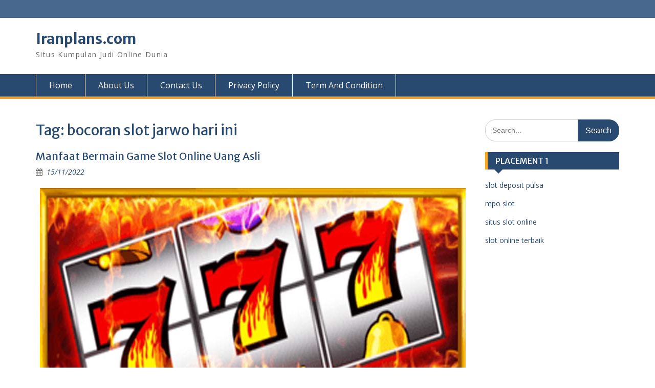

--- FILE ---
content_type: text/html; charset=UTF-8
request_url: https://iranplans.com/tag/bocoran-slot-jarwo-hari-ini/
body_size: 9630
content:
<!DOCTYPE html> <html lang="en-US"><head>
	    <meta charset="UTF-8">
    <meta name="viewport" content="width=device-width, initial-scale=1">
    <link rel="profile" href="https://gmpg.org/xfn/11">
    <link rel="pingback" href="https://iranplans.com/xmlrpc.php">
    
<meta name='robots' content='index, follow, max-image-preview:large, max-snippet:-1, max-video-preview:-1' />

	<!-- This site is optimized with the Yoast SEO plugin v26.8 - https://yoast.com/product/yoast-seo-wordpress/ -->
	<title>bocoran slot jarwo hari ini Arsip - Iranplans.com</title>
	<link rel="canonical" href="https://iranplans.com/tag/bocoran-slot-jarwo-hari-ini/" />
	<meta property="og:locale" content="en_US" />
	<meta property="og:type" content="article" />
	<meta property="og:title" content="bocoran slot jarwo hari ini Arsip - Iranplans.com" />
	<meta property="og:url" content="https://iranplans.com/tag/bocoran-slot-jarwo-hari-ini/" />
	<meta property="og:site_name" content="Iranplans.com" />
	<meta name="twitter:card" content="summary_large_image" />
	<script type="application/ld+json" class="yoast-schema-graph">{"@context":"https://schema.org","@graph":[{"@type":"CollectionPage","@id":"https://iranplans.com/tag/bocoran-slot-jarwo-hari-ini/","url":"https://iranplans.com/tag/bocoran-slot-jarwo-hari-ini/","name":"bocoran slot jarwo hari ini Arsip - Iranplans.com","isPartOf":{"@id":"https://iranplans.com/#website"},"primaryImageOfPage":{"@id":"https://iranplans.com/tag/bocoran-slot-jarwo-hari-ini/#primaryimage"},"image":{"@id":"https://iranplans.com/tag/bocoran-slot-jarwo-hari-ini/#primaryimage"},"thumbnailUrl":"https://iranplans.com/wp-content/uploads/2022/11/Manfaat-Bermain-Game-Slot-Online-Uang-Asli.jpg","breadcrumb":{"@id":"https://iranplans.com/tag/bocoran-slot-jarwo-hari-ini/#breadcrumb"},"inLanguage":"en-US"},{"@type":"ImageObject","inLanguage":"en-US","@id":"https://iranplans.com/tag/bocoran-slot-jarwo-hari-ini/#primaryimage","url":"https://iranplans.com/wp-content/uploads/2022/11/Manfaat-Bermain-Game-Slot-Online-Uang-Asli.jpg","contentUrl":"https://iranplans.com/wp-content/uploads/2022/11/Manfaat-Bermain-Game-Slot-Online-Uang-Asli.jpg","width":832,"height":420,"caption":"Manfaat Bermain Game Slot Online Uang Asli"},{"@type":"BreadcrumbList","@id":"https://iranplans.com/tag/bocoran-slot-jarwo-hari-ini/#breadcrumb","itemListElement":[{"@type":"ListItem","position":1,"name":"Beranda","item":"https://iranplans.com/"},{"@type":"ListItem","position":2,"name":"bocoran slot jarwo hari ini"}]},{"@type":"WebSite","@id":"https://iranplans.com/#website","url":"https://iranplans.com/","name":"Iranplans.com","description":"Situs Kumpulan Judi Online Dunia","potentialAction":[{"@type":"SearchAction","target":{"@type":"EntryPoint","urlTemplate":"https://iranplans.com/?s={search_term_string}"},"query-input":{"@type":"PropertyValueSpecification","valueRequired":true,"valueName":"search_term_string"}}],"inLanguage":"en-US"}]}</script>
	<!-- / Yoast SEO plugin. -->


<link rel='dns-prefetch' href='//fonts.googleapis.com' />
<link rel="alternate" type="application/rss+xml" title="Iranplans.com &raquo; Feed" href="https://iranplans.com/feed/" />
<link rel="alternate" type="application/rss+xml" title="Iranplans.com &raquo; Comments Feed" href="https://iranplans.com/comments/feed/" />
<link rel="alternate" type="application/rss+xml" title="Iranplans.com &raquo; bocoran slot jarwo hari ini Tag Feed" href="https://iranplans.com/tag/bocoran-slot-jarwo-hari-ini/feed/" />
<style id='wp-img-auto-sizes-contain-inline-css' type='text/css'>
img:is([sizes=auto i],[sizes^="auto," i]){contain-intrinsic-size:3000px 1500px}
/*# sourceURL=wp-img-auto-sizes-contain-inline-css */
</style>

<style id='wp-emoji-styles-inline-css' type='text/css'>

	img.wp-smiley, img.emoji {
		display: inline !important;
		border: none !important;
		box-shadow: none !important;
		height: 1em !important;
		width: 1em !important;
		margin: 0 0.07em !important;
		vertical-align: -0.1em !important;
		background: none !important;
		padding: 0 !important;
	}
/*# sourceURL=wp-emoji-styles-inline-css */
</style>
<link rel='stylesheet' id='wp-block-library-css' href='https://iranplans.com/wp-includes/css/dist/block-library/style.min.css?ver=6.9' type='text/css' media='all' />
<style id='global-styles-inline-css' type='text/css'>
:root{--wp--preset--aspect-ratio--square: 1;--wp--preset--aspect-ratio--4-3: 4/3;--wp--preset--aspect-ratio--3-4: 3/4;--wp--preset--aspect-ratio--3-2: 3/2;--wp--preset--aspect-ratio--2-3: 2/3;--wp--preset--aspect-ratio--16-9: 16/9;--wp--preset--aspect-ratio--9-16: 9/16;--wp--preset--color--black: #000;--wp--preset--color--cyan-bluish-gray: #abb8c3;--wp--preset--color--white: #ffffff;--wp--preset--color--pale-pink: #f78da7;--wp--preset--color--vivid-red: #cf2e2e;--wp--preset--color--luminous-vivid-orange: #ff6900;--wp--preset--color--luminous-vivid-amber: #fcb900;--wp--preset--color--light-green-cyan: #7bdcb5;--wp--preset--color--vivid-green-cyan: #00d084;--wp--preset--color--pale-cyan-blue: #8ed1fc;--wp--preset--color--vivid-cyan-blue: #0693e3;--wp--preset--color--vivid-purple: #9b51e0;--wp--preset--color--gray: #666666;--wp--preset--color--light-gray: #f3f3f3;--wp--preset--color--dark-gray: #222222;--wp--preset--color--blue: #294a70;--wp--preset--color--dark-blue: #15305b;--wp--preset--color--navy-blue: #00387d;--wp--preset--color--sky-blue: #49688e;--wp--preset--color--light-blue: #6081a7;--wp--preset--color--yellow: #f4a024;--wp--preset--color--dark-yellow: #ffab1f;--wp--preset--color--red: #e4572e;--wp--preset--color--green: #54b77e;--wp--preset--gradient--vivid-cyan-blue-to-vivid-purple: linear-gradient(135deg,rgb(6,147,227) 0%,rgb(155,81,224) 100%);--wp--preset--gradient--light-green-cyan-to-vivid-green-cyan: linear-gradient(135deg,rgb(122,220,180) 0%,rgb(0,208,130) 100%);--wp--preset--gradient--luminous-vivid-amber-to-luminous-vivid-orange: linear-gradient(135deg,rgb(252,185,0) 0%,rgb(255,105,0) 100%);--wp--preset--gradient--luminous-vivid-orange-to-vivid-red: linear-gradient(135deg,rgb(255,105,0) 0%,rgb(207,46,46) 100%);--wp--preset--gradient--very-light-gray-to-cyan-bluish-gray: linear-gradient(135deg,rgb(238,238,238) 0%,rgb(169,184,195) 100%);--wp--preset--gradient--cool-to-warm-spectrum: linear-gradient(135deg,rgb(74,234,220) 0%,rgb(151,120,209) 20%,rgb(207,42,186) 40%,rgb(238,44,130) 60%,rgb(251,105,98) 80%,rgb(254,248,76) 100%);--wp--preset--gradient--blush-light-purple: linear-gradient(135deg,rgb(255,206,236) 0%,rgb(152,150,240) 100%);--wp--preset--gradient--blush-bordeaux: linear-gradient(135deg,rgb(254,205,165) 0%,rgb(254,45,45) 50%,rgb(107,0,62) 100%);--wp--preset--gradient--luminous-dusk: linear-gradient(135deg,rgb(255,203,112) 0%,rgb(199,81,192) 50%,rgb(65,88,208) 100%);--wp--preset--gradient--pale-ocean: linear-gradient(135deg,rgb(255,245,203) 0%,rgb(182,227,212) 50%,rgb(51,167,181) 100%);--wp--preset--gradient--electric-grass: linear-gradient(135deg,rgb(202,248,128) 0%,rgb(113,206,126) 100%);--wp--preset--gradient--midnight: linear-gradient(135deg,rgb(2,3,129) 0%,rgb(40,116,252) 100%);--wp--preset--font-size--small: 13px;--wp--preset--font-size--medium: 20px;--wp--preset--font-size--large: 28px;--wp--preset--font-size--x-large: 42px;--wp--preset--font-size--normal: 16px;--wp--preset--font-size--huge: 32px;--wp--preset--spacing--20: 0.44rem;--wp--preset--spacing--30: 0.67rem;--wp--preset--spacing--40: 1rem;--wp--preset--spacing--50: 1.5rem;--wp--preset--spacing--60: 2.25rem;--wp--preset--spacing--70: 3.38rem;--wp--preset--spacing--80: 5.06rem;--wp--preset--shadow--natural: 6px 6px 9px rgba(0, 0, 0, 0.2);--wp--preset--shadow--deep: 12px 12px 50px rgba(0, 0, 0, 0.4);--wp--preset--shadow--sharp: 6px 6px 0px rgba(0, 0, 0, 0.2);--wp--preset--shadow--outlined: 6px 6px 0px -3px rgb(255, 255, 255), 6px 6px rgb(0, 0, 0);--wp--preset--shadow--crisp: 6px 6px 0px rgb(0, 0, 0);}:where(.is-layout-flex){gap: 0.5em;}:where(.is-layout-grid){gap: 0.5em;}body .is-layout-flex{display: flex;}.is-layout-flex{flex-wrap: wrap;align-items: center;}.is-layout-flex > :is(*, div){margin: 0;}body .is-layout-grid{display: grid;}.is-layout-grid > :is(*, div){margin: 0;}:where(.wp-block-columns.is-layout-flex){gap: 2em;}:where(.wp-block-columns.is-layout-grid){gap: 2em;}:where(.wp-block-post-template.is-layout-flex){gap: 1.25em;}:where(.wp-block-post-template.is-layout-grid){gap: 1.25em;}.has-black-color{color: var(--wp--preset--color--black) !important;}.has-cyan-bluish-gray-color{color: var(--wp--preset--color--cyan-bluish-gray) !important;}.has-white-color{color: var(--wp--preset--color--white) !important;}.has-pale-pink-color{color: var(--wp--preset--color--pale-pink) !important;}.has-vivid-red-color{color: var(--wp--preset--color--vivid-red) !important;}.has-luminous-vivid-orange-color{color: var(--wp--preset--color--luminous-vivid-orange) !important;}.has-luminous-vivid-amber-color{color: var(--wp--preset--color--luminous-vivid-amber) !important;}.has-light-green-cyan-color{color: var(--wp--preset--color--light-green-cyan) !important;}.has-vivid-green-cyan-color{color: var(--wp--preset--color--vivid-green-cyan) !important;}.has-pale-cyan-blue-color{color: var(--wp--preset--color--pale-cyan-blue) !important;}.has-vivid-cyan-blue-color{color: var(--wp--preset--color--vivid-cyan-blue) !important;}.has-vivid-purple-color{color: var(--wp--preset--color--vivid-purple) !important;}.has-black-background-color{background-color: var(--wp--preset--color--black) !important;}.has-cyan-bluish-gray-background-color{background-color: var(--wp--preset--color--cyan-bluish-gray) !important;}.has-white-background-color{background-color: var(--wp--preset--color--white) !important;}.has-pale-pink-background-color{background-color: var(--wp--preset--color--pale-pink) !important;}.has-vivid-red-background-color{background-color: var(--wp--preset--color--vivid-red) !important;}.has-luminous-vivid-orange-background-color{background-color: var(--wp--preset--color--luminous-vivid-orange) !important;}.has-luminous-vivid-amber-background-color{background-color: var(--wp--preset--color--luminous-vivid-amber) !important;}.has-light-green-cyan-background-color{background-color: var(--wp--preset--color--light-green-cyan) !important;}.has-vivid-green-cyan-background-color{background-color: var(--wp--preset--color--vivid-green-cyan) !important;}.has-pale-cyan-blue-background-color{background-color: var(--wp--preset--color--pale-cyan-blue) !important;}.has-vivid-cyan-blue-background-color{background-color: var(--wp--preset--color--vivid-cyan-blue) !important;}.has-vivid-purple-background-color{background-color: var(--wp--preset--color--vivid-purple) !important;}.has-black-border-color{border-color: var(--wp--preset--color--black) !important;}.has-cyan-bluish-gray-border-color{border-color: var(--wp--preset--color--cyan-bluish-gray) !important;}.has-white-border-color{border-color: var(--wp--preset--color--white) !important;}.has-pale-pink-border-color{border-color: var(--wp--preset--color--pale-pink) !important;}.has-vivid-red-border-color{border-color: var(--wp--preset--color--vivid-red) !important;}.has-luminous-vivid-orange-border-color{border-color: var(--wp--preset--color--luminous-vivid-orange) !important;}.has-luminous-vivid-amber-border-color{border-color: var(--wp--preset--color--luminous-vivid-amber) !important;}.has-light-green-cyan-border-color{border-color: var(--wp--preset--color--light-green-cyan) !important;}.has-vivid-green-cyan-border-color{border-color: var(--wp--preset--color--vivid-green-cyan) !important;}.has-pale-cyan-blue-border-color{border-color: var(--wp--preset--color--pale-cyan-blue) !important;}.has-vivid-cyan-blue-border-color{border-color: var(--wp--preset--color--vivid-cyan-blue) !important;}.has-vivid-purple-border-color{border-color: var(--wp--preset--color--vivid-purple) !important;}.has-vivid-cyan-blue-to-vivid-purple-gradient-background{background: var(--wp--preset--gradient--vivid-cyan-blue-to-vivid-purple) !important;}.has-light-green-cyan-to-vivid-green-cyan-gradient-background{background: var(--wp--preset--gradient--light-green-cyan-to-vivid-green-cyan) !important;}.has-luminous-vivid-amber-to-luminous-vivid-orange-gradient-background{background: var(--wp--preset--gradient--luminous-vivid-amber-to-luminous-vivid-orange) !important;}.has-luminous-vivid-orange-to-vivid-red-gradient-background{background: var(--wp--preset--gradient--luminous-vivid-orange-to-vivid-red) !important;}.has-very-light-gray-to-cyan-bluish-gray-gradient-background{background: var(--wp--preset--gradient--very-light-gray-to-cyan-bluish-gray) !important;}.has-cool-to-warm-spectrum-gradient-background{background: var(--wp--preset--gradient--cool-to-warm-spectrum) !important;}.has-blush-light-purple-gradient-background{background: var(--wp--preset--gradient--blush-light-purple) !important;}.has-blush-bordeaux-gradient-background{background: var(--wp--preset--gradient--blush-bordeaux) !important;}.has-luminous-dusk-gradient-background{background: var(--wp--preset--gradient--luminous-dusk) !important;}.has-pale-ocean-gradient-background{background: var(--wp--preset--gradient--pale-ocean) !important;}.has-electric-grass-gradient-background{background: var(--wp--preset--gradient--electric-grass) !important;}.has-midnight-gradient-background{background: var(--wp--preset--gradient--midnight) !important;}.has-small-font-size{font-size: var(--wp--preset--font-size--small) !important;}.has-medium-font-size{font-size: var(--wp--preset--font-size--medium) !important;}.has-large-font-size{font-size: var(--wp--preset--font-size--large) !important;}.has-x-large-font-size{font-size: var(--wp--preset--font-size--x-large) !important;}
/*# sourceURL=global-styles-inline-css */
</style>

<style id='classic-theme-styles-inline-css' type='text/css'>
/*! This file is auto-generated */
.wp-block-button__link{color:#fff;background-color:#32373c;border-radius:9999px;box-shadow:none;text-decoration:none;padding:calc(.667em + 2px) calc(1.333em + 2px);font-size:1.125em}.wp-block-file__button{background:#32373c;color:#fff;text-decoration:none}
/*# sourceURL=/wp-includes/css/classic-themes.min.css */
</style>
<link rel='stylesheet' id='fontawesome-css' href='https://iranplans.com/wp-content/themes/education-hub/third-party/font-awesome/css/font-awesome.min.css?ver=4.7.0' type='text/css' media='all' />
<link rel='stylesheet' id='education-hub-google-fonts-css' href='//fonts.googleapis.com/css?family=Open+Sans%3A600%2C400%2C400italic%2C300%2C100%2C700%7CMerriweather+Sans%3A400%2C700&#038;ver=6.9' type='text/css' media='all' />
<link rel='stylesheet' id='education-hub-style-css' href='https://iranplans.com/wp-content/themes/education-hub/style.css?ver=2.7.1' type='text/css' media='all' />
<link rel='stylesheet' id='education-hub-block-style-css' href='https://iranplans.com/wp-content/themes/education-hub/css/blocks.css?ver=20201208' type='text/css' media='all' />
<script type="text/javascript" src="https://iranplans.com/wp-includes/js/jquery/jquery.min.js?ver=3.7.1" id="jquery-core-js"></script>
<script type="text/javascript" src="https://iranplans.com/wp-includes/js/jquery/jquery-migrate.min.js?ver=3.4.1" id="jquery-migrate-js"></script>
<link rel="https://api.w.org/" href="https://iranplans.com/wp-json/" /><link rel="alternate" title="JSON" type="application/json" href="https://iranplans.com/wp-json/wp/v2/tags/189" /><link rel="EditURI" type="application/rsd+xml" title="RSD" href="https://iranplans.com/xmlrpc.php?rsd" />
<meta name="generator" content="WordPress 6.9" />
<link rel="icon" href="https://iranplans.com/wp-content/uploads/2024/11/cropped-ad-32x32.png" sizes="32x32" />
<link rel="icon" href="https://iranplans.com/wp-content/uploads/2024/11/cropped-ad-192x192.png" sizes="192x192" />
<link rel="apple-touch-icon" href="https://iranplans.com/wp-content/uploads/2024/11/cropped-ad-180x180.png" />
<meta name="msapplication-TileImage" content="https://iranplans.com/wp-content/uploads/2024/11/cropped-ad-270x270.png" />
</head>

<body class="archive tag tag-bocoran-slot-jarwo-hari-ini tag-189 wp-embed-responsive wp-theme-education-hub site-layout-fluid global-layout-right-sidebar">

	
	    <div id="page" class="container hfeed site">
    <a class="skip-link screen-reader-text" href="#content">Skip to content</a>
    	<div id="tophead">
		<div class="container">
			<div id="quick-contact">
				
							</div>

			
			
		</div> <!-- .container -->
	</div><!--  #tophead -->

	<header id="masthead" class="site-header" role="banner"><div class="container">			    <div class="site-branding">

		    
										        <div id="site-identity">
					            	              <p class="site-title"><a href="https://iranplans.com/" rel="home">Iranplans.com</a></p>
	            				
					            <p class="site-description">Situs Kumpulan Judi Online Dunia</p>
					        </div><!-- #site-identity -->
			
	    </div><!-- .site-branding -->

	    	    
        </div><!-- .container --></header><!-- #masthead -->    <div id="main-nav" class="clear-fix">
        <div class="container">
        <nav id="site-navigation" class="main-navigation" role="navigation">
          <button class="menu-toggle" aria-controls="primary-menu" aria-expanded="false">
          	<i class="fa fa-bars"></i>
          	<i class="fa fa-close"></i>
			Menu</button>
            <div class="wrap-menu-content">
				<div class="menu-home-container"><ul id="primary-menu" class="menu"><li id="menu-item-16" class="menu-item menu-item-type-custom menu-item-object-custom menu-item-home menu-item-16"><a href="https://iranplans.com">Home</a></li>
<li id="menu-item-250" class="menu-item menu-item-type-post_type menu-item-object-page menu-item-250"><a href="https://iranplans.com/about-us/">About Us</a></li>
<li id="menu-item-249" class="menu-item menu-item-type-post_type menu-item-object-page menu-item-249"><a href="https://iranplans.com/contact-us/">Contact Us</a></li>
<li id="menu-item-248" class="menu-item menu-item-type-post_type menu-item-object-page menu-item-248"><a href="https://iranplans.com/privacy-policy/">Privacy Policy</a></li>
<li id="menu-item-247" class="menu-item menu-item-type-post_type menu-item-object-page menu-item-247"><a href="https://iranplans.com/term-and-condition/">Term And Condition</a></li>
</ul></div>            </div><!-- .menu-content -->
        </nav><!-- #site-navigation -->
       </div> <!-- .container -->
    </div> <!-- #main-nav -->
    
	<div id="content" class="site-content"><div class="container"><div class="inner-wrapper">    
	<div id="primary" class="content-area">
		<main id="main" class="site-main" role="main">

		
			<header class="page-header">
				<h1 class="page-title">Tag: <span>bocoran slot jarwo hari ini</span></h1>			</header><!-- .page-header -->

						
				
<article id="post-94" class="post-94 post type-post status-publish format-standard has-post-thumbnail hentry category-slot tag-admin-jarwo-bocoran-slot tag-admin-jarwo-slot-bocoran tag-bocoran-admin-jarwo-slot tag-bocoran-admin-jarwo-slot-hari-ini tag-bocoran-admin-slot-jarwo tag-bocoran-jarwo-slot tag-bocoran-rtp-slot-jarwo tag-bocoran-slot-admin-jarwo tag-bocoran-slot-bang-jarwo tag-bocoran-slot-gacor-admin-jarwo tag-bocoran-slot-gacor-jarwo tag-bocoran-slot-gacor-jarwo-rtp tag-bocoran-slot-jarwo tag-bocoran-slot-jarwo-hari-ini tag-https-bocoranadminjarwoo-com tag-jarwo-slot-bocoran-rtp tag-slot-yang-hoki">
	<header class="entry-header">
		<h2 class="entry-title"><a href="https://iranplans.com/manfaat-bermain-game-slot-online-uang-asli/" rel="bookmark">Manfaat Bermain Game Slot Online Uang Asli</a></h2>
				<div class="entry-meta">
			<span class="posted-on"><a href="https://iranplans.com/manfaat-bermain-game-slot-online-uang-asli/" rel="bookmark"><time class="entry-date published updated" datetime="2022-11-15T03:39:23+00:00">15/11/2022</time></a></span><span class="byline"> <span class="author vcard"><a class="url fn n" href="https://iranplans.com/author/admin/">admin</a></span></span>		</div><!-- .entry-meta -->
			</header><!-- .entry-header -->

	<div class="entry-content">
														<a href="https://iranplans.com/manfaat-bermain-game-slot-online-uang-asli/"><img width="832" height="420" src="https://iranplans.com/wp-content/uploads/2022/11/Manfaat-Bermain-Game-Slot-Online-Uang-Asli.jpg" class="aligncenter wp-post-image" alt="Manfaat Bermain Game Slot Online Uang Asli" decoding="async" fetchpriority="high" srcset="https://iranplans.com/wp-content/uploads/2022/11/Manfaat-Bermain-Game-Slot-Online-Uang-Asli.jpg 832w, https://iranplans.com/wp-content/uploads/2022/11/Manfaat-Bermain-Game-Slot-Online-Uang-Asli-300x151.jpg 300w, https://iranplans.com/wp-content/uploads/2022/11/Manfaat-Bermain-Game-Slot-Online-Uang-Asli-768x388.jpg 768w" sizes="(max-width: 832px) 100vw, 832px" /></a>
					
					<p>Manfaat Bermain Game Slot Online Uang Asli &#8211; Strategi lain adalah memeriksa semua mesin dan pembayaran yang ada. Pilih salah satu yang memberikan pembayaran terbaik atau tertinggi dari setiap koin yang dibayarkan. Semakin sedikit koin untuk jackpot yang lebih besar akan berhasil. Berbicara tentang jackpot, ada dua bonus. Sekali lagi, bandingkan dan pilih mesin yang membutuhkan koin lebih sedikit tetapi memberikan keuntungan lebih tinggi. Undang anggota <strong><a href="https://bocoranadminjarwoo.com/">https://bocoranadminjarwoo.com/</a></strong> keluarga saat Anda bermain. Sebenarnya penting untuk lebih banyak hiburan. Selain itu, mereka selalu diingatkan untuk menghabiskan semua uang yang diperoleh dengan susah payah. Dan saat Anda memasuki kasino, tetaplah positif. Mental bermain dan menang menarik energi positif. Bersenang-senang karena di sana tampil dan nikmati. Jangan hanya berpikir untuk menang atau mungkin keberuntungan akan menghindari Anda. Jika Anda belum pernah mendengar tentang ini sebelumnya, hindari terlalu sibuk dengannya. Salah satu yang ini sebenarnya adalah opsi yang dicari hari ini ketika melibatkan perang slot kasino gratis. Meskipun banyak situs web telah menawarkan opsi permainan kasino gratis, hanya segelintir yang mulai memberikan perhatian kepada para pemain. pilihan gratis tanpa unduh pai gow poker.</p>
<p>Pertama dan terpenting, memilih slot gacor online tempat Anda dapat bermain slot dengan uang sungguhan sangat penting. Pilih situs web yang memiliki reputasi dan tepercaya. Pastikan perangkat lunaknya mudah digunakan, dan pastikan untuk mengunduh versi terbaru perangkat lunak. Kemudian, lakukan deposit dan mulailah bermain. Kemudian, Anda dapat menikmati permainan favorit Anda dengan uang sungguhan! Setelah Anda memutuskan untuk bermain dengan uang sungguhan, ingatlah untuk menikmati pengalaman dan bersenang-senang.</p>
<p>Faktor penting lainnya dalam slot online dengan uang sungguhan adalah memilih permainan mesin slot yang tepat. Beberapa pemain akan lebih memilih game dengan pembayaran tinggi dengan beberapa paylines. Orang lain akan lebih suka yang memiliki simbol bonus dan hamburan. Sangat penting untuk mengelola keuangan Anda dengan bijak. Anda perlu tahu berapa banyak yang dapat Anda belanjakan, dan Anda harus menaatinya. Kemudian, Anda harus menetapkan bankroll yang realistis untuk sesi permainan Anda. Pastikan saja Anda tidak melebihi uang Anda.</p>
<p>Ada banyak manfaat bermain slot online dengan uang sungguhan. Yang terbaik memiliki jackpot terbesar dan mudah dimainkan dari mana saja. Anda bahkan dapat memilih situs paling populer yang memiliki pembayaran tertinggi dan menawarkan pembayaran yang andal. Menggunakan Internet, Anda juga dapat menikmati bermain slot favorit Anda dengan uang tunai nyata dari komputer rumah, tablet, atau perangkat seluler Anda. Sederhana dan nyaman untuk bermain online. Anda dapat menikmati permainan favorit Anda kapan saja dan di mana saja.</p>
<p>Bermain slot online dengan uang asli tidaklah sulit. Anda hanya perlu menemukan situs yang aman dan terpercaya yang menawarkan berbagai macam permainan. Sebagian besar situs terbaik akan menawarkan versi demo sehingga Anda dapat melihat tata letak permainan sebelum melakukan deposit. Ini penting jika Anda ingin bermain slot dengan uang sungguhan. Game yang bagus memiliki pembayaran yang tinggi. Anda juga harus memastikan bahwa Anda memainkan perangkat lunak terbaik.</p>
<p>Sebelum bermain slot online dengan uang sungguhan, penting untuk mengetahui taruhan minimum dan maksimum yang diizinkan. Beberapa permainan akan memungkinkan Anda untuk bertaruh hanya $1 per payline, tetapi jangan berlebihan! Atau, Anda dapat bermain secara gratis tanpa mengunduh dan mencoba keberuntungan Anda dengan uang gratis. Dalam kedua kasus, Anda harus bersenang-senang! Keuntungan paling penting dari bermain slot online dengan uang sungguhan adalah jackpot besar dan pembayaran besar.</p>
<p>Sebelum bermain slot gacor online dengan uang sungguhan, penting untuk melakukan pekerjaan rumah Anda. Anda harus mencari tahu game apa yang tersedia sebelum Anda mulai bermain. Situs terbaik memiliki versi demo permainan mereka, dan Anda dapat memeriksa versi demo sebelum Anda melakukan deposit. Versi demo adalah cara yang bagus untuk mempelajari berbagai jenis slot yang mungkin ingin Anda mainkan. Kasino terbaik akan menawarkan Anda versi demo gratis untuk berlatih terlebih dahulu, dan kemudian Anda dapat melanjutkan ke versi lengkap permainan.</p>
<p>Proses bermain slot online dengan uang asli relatif sederhana. Anda harus memilih situs yang aman dan paket perangkat lunak yang ingin Anda gunakan. Setelah Anda memilih perangkat lunak, Anda perlu mendanai akun Anda. Setelah Anda mendanai akun Anda, Anda harus memilih metode pembayaran. Kasino terbaik akan menerima pembayaran dengan kartu kredit dan PayPal. Namun, Anda harus yakin untuk menemukan metode deposit yang sesuai dengan kebutuhan Anda.</p>
<p>Ada sejumlah keuntungan bermain slot online dengan uang sungguhan. Anda tidak perlu mengunduh perangkat lunak dan dapat memainkan slot online kapan pun Anda mau. Mereka dapat diakses setiap saat sepanjang hari dan juga sangat nyaman digunakan. Anda tidak perlu pergi ke kasino untuk bermain, dan Anda tidak perlu khawatir kehilangan uang jika tidak menang. Ada banyak cara untuk mendanai akun Anda, jadi yang terbaik adalah menemukan situs yang sesuai dengan kebutuhan Anda.&hellip;</p>		
	</div><!-- .entry-content -->

	<footer class="entry-footer">
		<span class="cat-links"><a href="https://iranplans.com/category/slot/" rel="category tag">Slot</a></span><span class="tags-links"><a href="https://iranplans.com/tag/admin-jarwo-bocoran-slot/" rel="tag">admin jarwo bocoran slot</a>, <a href="https://iranplans.com/tag/admin-jarwo-slot-bocoran/" rel="tag">admin jarwo slot bocoran</a>, <a href="https://iranplans.com/tag/bocoran-admin-jarwo-slot/" rel="tag">bocoran admin jarwo slot</a>, <a href="https://iranplans.com/tag/bocoran-admin-jarwo-slot-hari-ini/" rel="tag">bocoran admin jarwo slot hari ini</a>, <a href="https://iranplans.com/tag/bocoran-admin-slot-jarwo/" rel="tag">bocoran admin slot jarwo</a>, <a href="https://iranplans.com/tag/bocoran-jarwo-slot/" rel="tag">bocoran jarwo slot</a>, <a href="https://iranplans.com/tag/bocoran-rtp-slot-jarwo/" rel="tag">bocoran rtp slot jarwo</a>, <a href="https://iranplans.com/tag/bocoran-slot-admin-jarwo/" rel="tag">bocoran slot admin jarwo</a>, <a href="https://iranplans.com/tag/bocoran-slot-bang-jarwo/" rel="tag">bocoran slot bang jarwo</a>, <a href="https://iranplans.com/tag/bocoran-slot-gacor-admin-jarwo/" rel="tag">bocoran slot gacor admin jarwo</a>, <a href="https://iranplans.com/tag/bocoran-slot-gacor-jarwo/" rel="tag">bocoran slot gacor jarwo</a>, <a href="https://iranplans.com/tag/bocoran-slot-gacor-jarwo-rtp/" rel="tag">bocoran slot gacor jarwo rtp</a>, <a href="https://iranplans.com/tag/bocoran-slot-jarwo/" rel="tag">bocoran slot jarwo</a>, <a href="https://iranplans.com/tag/bocoran-slot-jarwo-hari-ini/" rel="tag">bocoran slot jarwo hari ini</a>, <a href="https://iranplans.com/tag/https-bocoranadminjarwoo-com/" rel="tag">https://bocoranadminjarwoo.com/</a>, <a href="https://iranplans.com/tag/jarwo-slot-bocoran-rtp/" rel="tag">jarwo slot bocoran rtp</a>, <a href="https://iranplans.com/tag/slot-yang-hoki/" rel="tag">slot yang hoki</a></span>	</footer><!-- .entry-footer -->
</article><!-- #post-## -->

			
		

		
		</main><!-- #main -->
	</div><!-- #primary -->

<div id="sidebar-primary" class="widget-area" role="complementary">
	    <aside id="search-2" class="widget widget_search"><form role="search" method="get" class="search-form" action="https://iranplans.com/">
	      <label>
	        <span class="screen-reader-text">Search for:</span>
	        <input type="search" class="search-field" placeholder="Search..." value="" name="s" title="Search for:" />
	      </label>
	      <input type="submit" class="search-submit" value="Search" />
	    </form></aside><aside id="text-2" class="widget widget_text"><h2 class="widget-title">PLACEMENT 1</h2>			<div class="textwidget"><p><a href="https://www.theusaonline.com/" target="_blank" rel="noopener">slot deposit pulsa</a></p>
<p><a href="https://lisbonnd.com/" target="_blank" rel="noopener">mpo slot</a></p>
<p><a href="https://govrecruitment.com/" target="_blank" rel="noopener">situs slot online</a></p>
<p><a href="https://www.dealpromocodes.com/">slot online terbaik</a></p>
</div>
		</aside>	</div><!-- #sidebar-primary -->
</div><!-- .inner-wrapper --></div><!-- .container --></div><!-- #content -->
	<footer id="colophon" class="site-footer" role="contentinfo"><div class="container"> <a title="BCA" href="https://www.klikbca.com/" rel="nofollow">BCA</a> | <a title="BRI" href="https://bri.co.id/" rel="nofollow">BRI</a>
    
	    	    	      <div class="copyright">
	        Copyright. All rights reserved.	      </div><!-- .copyright -->
	    	    <div class="site-info">
	      <a href="https://wordpress.org/">Proudly powered by WordPress</a>
	      <span class="sep"> | </span>
			Education Hub by <a href="https://wenthemes.com/" rel="designer" target="_blank">WEN Themes</a>	    </div><!-- .site-info -->
	    	</div><!-- .container --></footer><!-- #colophon -->
</div><!-- #page --><a href="#page" class="scrollup" id="btn-scrollup"><i class="fa fa-chevron-up"></i></a>
<script type="speculationrules">
{"prefetch":[{"source":"document","where":{"and":[{"href_matches":"/*"},{"not":{"href_matches":["/wp-*.php","/wp-admin/*","/wp-content/uploads/*","/wp-content/*","/wp-content/plugins/*","/wp-content/themes/education-hub/*","/*\\?(.+)"]}},{"not":{"selector_matches":"a[rel~=\"nofollow\"]"}},{"not":{"selector_matches":".no-prefetch, .no-prefetch a"}}]},"eagerness":"conservative"}]}
</script>
<script type="text/javascript" src="https://iranplans.com/wp-content/themes/education-hub/js/skip-link-focus-fix.min.js?ver=20130115" id="education-hub-skip-link-focus-fix-js"></script>
<script type="text/javascript" src="https://iranplans.com/wp-content/themes/education-hub/third-party/cycle2/js/jquery.cycle2.min.js?ver=2.1.6" id="cycle2-js"></script>
<script type="text/javascript" src="https://iranplans.com/wp-content/themes/education-hub/js/custom.min.js?ver=1.0" id="education-hub-custom-js"></script>
<script type="text/javascript" id="education-hub-navigation-js-extra">
/* <![CDATA[ */
var EducationHubScreenReaderText = {"expand":"\u003Cspan class=\"screen-reader-text\"\u003Eexpand child menu\u003C/span\u003E","collapse":"\u003Cspan class=\"screen-reader-text\"\u003Ecollapse child menu\u003C/span\u003E"};
//# sourceURL=education-hub-navigation-js-extra
/* ]]> */
</script>
<script type="text/javascript" src="https://iranplans.com/wp-content/themes/education-hub/js/navigation.min.js?ver=20120206" id="education-hub-navigation-js"></script>
<script id="wp-emoji-settings" type="application/json">
{"baseUrl":"https://s.w.org/images/core/emoji/17.0.2/72x72/","ext":".png","svgUrl":"https://s.w.org/images/core/emoji/17.0.2/svg/","svgExt":".svg","source":{"concatemoji":"https://iranplans.com/wp-includes/js/wp-emoji-release.min.js?ver=6.9"}}
</script>
<script type="module">
/* <![CDATA[ */
/*! This file is auto-generated */
const a=JSON.parse(document.getElementById("wp-emoji-settings").textContent),o=(window._wpemojiSettings=a,"wpEmojiSettingsSupports"),s=["flag","emoji"];function i(e){try{var t={supportTests:e,timestamp:(new Date).valueOf()};sessionStorage.setItem(o,JSON.stringify(t))}catch(e){}}function c(e,t,n){e.clearRect(0,0,e.canvas.width,e.canvas.height),e.fillText(t,0,0);t=new Uint32Array(e.getImageData(0,0,e.canvas.width,e.canvas.height).data);e.clearRect(0,0,e.canvas.width,e.canvas.height),e.fillText(n,0,0);const a=new Uint32Array(e.getImageData(0,0,e.canvas.width,e.canvas.height).data);return t.every((e,t)=>e===a[t])}function p(e,t){e.clearRect(0,0,e.canvas.width,e.canvas.height),e.fillText(t,0,0);var n=e.getImageData(16,16,1,1);for(let e=0;e<n.data.length;e++)if(0!==n.data[e])return!1;return!0}function u(e,t,n,a){switch(t){case"flag":return n(e,"\ud83c\udff3\ufe0f\u200d\u26a7\ufe0f","\ud83c\udff3\ufe0f\u200b\u26a7\ufe0f")?!1:!n(e,"\ud83c\udde8\ud83c\uddf6","\ud83c\udde8\u200b\ud83c\uddf6")&&!n(e,"\ud83c\udff4\udb40\udc67\udb40\udc62\udb40\udc65\udb40\udc6e\udb40\udc67\udb40\udc7f","\ud83c\udff4\u200b\udb40\udc67\u200b\udb40\udc62\u200b\udb40\udc65\u200b\udb40\udc6e\u200b\udb40\udc67\u200b\udb40\udc7f");case"emoji":return!a(e,"\ud83e\u1fac8")}return!1}function f(e,t,n,a){let r;const o=(r="undefined"!=typeof WorkerGlobalScope&&self instanceof WorkerGlobalScope?new OffscreenCanvas(300,150):document.createElement("canvas")).getContext("2d",{willReadFrequently:!0}),s=(o.textBaseline="top",o.font="600 32px Arial",{});return e.forEach(e=>{s[e]=t(o,e,n,a)}),s}function r(e){var t=document.createElement("script");t.src=e,t.defer=!0,document.head.appendChild(t)}a.supports={everything:!0,everythingExceptFlag:!0},new Promise(t=>{let n=function(){try{var e=JSON.parse(sessionStorage.getItem(o));if("object"==typeof e&&"number"==typeof e.timestamp&&(new Date).valueOf()<e.timestamp+604800&&"object"==typeof e.supportTests)return e.supportTests}catch(e){}return null}();if(!n){if("undefined"!=typeof Worker&&"undefined"!=typeof OffscreenCanvas&&"undefined"!=typeof URL&&URL.createObjectURL&&"undefined"!=typeof Blob)try{var e="postMessage("+f.toString()+"("+[JSON.stringify(s),u.toString(),c.toString(),p.toString()].join(",")+"));",a=new Blob([e],{type:"text/javascript"});const r=new Worker(URL.createObjectURL(a),{name:"wpTestEmojiSupports"});return void(r.onmessage=e=>{i(n=e.data),r.terminate(),t(n)})}catch(e){}i(n=f(s,u,c,p))}t(n)}).then(e=>{for(const n in e)a.supports[n]=e[n],a.supports.everything=a.supports.everything&&a.supports[n],"flag"!==n&&(a.supports.everythingExceptFlag=a.supports.everythingExceptFlag&&a.supports[n]);var t;a.supports.everythingExceptFlag=a.supports.everythingExceptFlag&&!a.supports.flag,a.supports.everything||((t=a.source||{}).concatemoji?r(t.concatemoji):t.wpemoji&&t.twemoji&&(r(t.twemoji),r(t.wpemoji)))});
//# sourceURL=https://iranplans.com/wp-includes/js/wp-emoji-loader.min.js
/* ]]> */
</script>
<script defer src="https://static.cloudflareinsights.com/beacon.min.js/vcd15cbe7772f49c399c6a5babf22c1241717689176015" integrity="sha512-ZpsOmlRQV6y907TI0dKBHq9Md29nnaEIPlkf84rnaERnq6zvWvPUqr2ft8M1aS28oN72PdrCzSjY4U6VaAw1EQ==" data-cf-beacon='{"version":"2024.11.0","token":"908caa45583349e6a445bd79628c6f08","r":1,"server_timing":{"name":{"cfCacheStatus":true,"cfEdge":true,"cfExtPri":true,"cfL4":true,"cfOrigin":true,"cfSpeedBrain":true},"location_startswith":null}}' crossorigin="anonymous"></script>
</body>
</html>


<!-- Page cached by LiteSpeed Cache 7.7 on 2026-01-22 02:14:18 -->